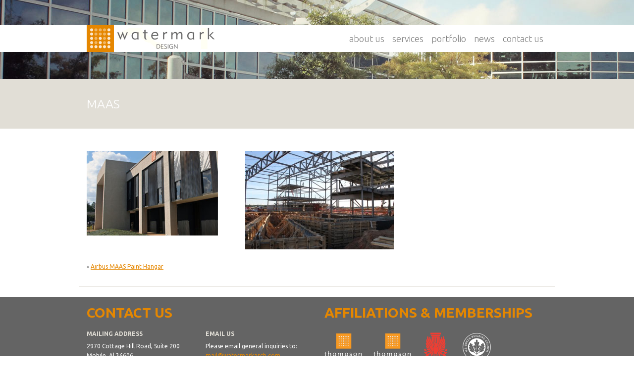

--- FILE ---
content_type: text/html; charset=UTF-8
request_url: https://www.watermarkarchitects.com/project/airbus-maas-paint-hangar/maas5-we/
body_size: 7504
content:
<!doctype html><html lang="en"><head><style>img.lazy{min-height:1px}</style><link href="https://www.watermarkarchitects.com/wp-content/plugins/w3-total-cache/pub/js/lazyload.min.js" as="script"><meta charset="utf-8"><meta name="viewport" content="width=device-width, initial-scale=1, shrink-to-fit=no"><link href="https://fonts.googleapis.com/css?family=Ubuntu:300,400,700" rel="stylesheet"><link href="https://www.watermarkarchitects.com/wp-content/cache/autoptimize/css/autoptimize_single_f41eb223963d087c8755bb8e2aa8db71.css" rel="stylesheet" type="text/css" /><link href="https://www.watermarkarchitects.com/wp-content/cache/autoptimize/css/autoptimize_single_6c55951ce1e3115711f63f99b7501f3a.css" rel="stylesheet" type="text/css" /><link rel="icon" type="image/png" href="https://www.watermarkarchitects.com/wp-content/themes/wmd2018/images/favicon.png" /><title>MAAS - Watermark Design</title><meta name='robots' content='index, follow, max-image-preview:large, max-snippet:-1, max-video-preview:-1' /><style>img:is([sizes="auto" i], [sizes^="auto," i]) { contain-intrinsic-size: 3000px 1500px }</style><link rel="canonical" href="https://www.watermarkarchitects.com/project/airbus-maas-paint-hangar/maas5-we/" /><meta property="og:locale" content="en_US" /><meta property="og:type" content="article" /><meta property="og:title" content="MAAS - Watermark Design" /><meta property="og:url" content="https://www.watermarkarchitects.com/project/airbus-maas-paint-hangar/maas5-we/" /><meta property="og:site_name" content="Watermark Design" /><meta property="article:publisher" content="https://www.facebook.com/pages/Watermark-Design-Group/150694161639947" /><meta property="article:modified_time" content="2014-11-18T16:43:07+00:00" /><meta property="og:image" content="https://www.watermarkarchitects.com/project/airbus-maas-paint-hangar/maas5-we" /><meta property="og:image:width" content="850" /><meta property="og:image:height" content="566" /><meta property="og:image:type" content="image/jpeg" /> <script type="application/ld+json" class="yoast-schema-graph">{"@context":"https://schema.org","@graph":[{"@type":"WebPage","@id":"https://www.watermarkarchitects.com/project/airbus-maas-paint-hangar/maas5-we/","url":"https://www.watermarkarchitects.com/project/airbus-maas-paint-hangar/maas5-we/","name":"MAAS - Watermark Design","isPartOf":{"@id":"https://www.watermarkarchitects.com/#website"},"primaryImageOfPage":{"@id":"https://www.watermarkarchitects.com/project/airbus-maas-paint-hangar/maas5-we/#primaryimage"},"image":{"@id":"https://www.watermarkarchitects.com/project/airbus-maas-paint-hangar/maas5-we/#primaryimage"},"thumbnailUrl":"https://www.watermarkarchitects.com/wp-content/uploads/2014/10/MAAS5-we.jpg","datePublished":"2014-10-27T19:08:55+00:00","dateModified":"2014-11-18T16:43:07+00:00","breadcrumb":{"@id":"https://www.watermarkarchitects.com/project/airbus-maas-paint-hangar/maas5-we/#breadcrumb"},"inLanguage":"en-US","potentialAction":[{"@type":"ReadAction","target":["https://www.watermarkarchitects.com/project/airbus-maas-paint-hangar/maas5-we/"]}]},{"@type":"ImageObject","inLanguage":"en-US","@id":"https://www.watermarkarchitects.com/project/airbus-maas-paint-hangar/maas5-we/#primaryimage","url":"https://www.watermarkarchitects.com/wp-content/uploads/2014/10/MAAS5-we.jpg","contentUrl":"https://www.watermarkarchitects.com/wp-content/uploads/2014/10/MAAS5-we.jpg","width":850,"height":566},{"@type":"BreadcrumbList","@id":"https://www.watermarkarchitects.com/project/airbus-maas-paint-hangar/maas5-we/#breadcrumb","itemListElement":[{"@type":"ListItem","position":1,"name":"Home","item":"https://www.watermarkarchitects.com/"},{"@type":"ListItem","position":2,"name":"Airbus MAAS Paint Hangar","item":"https://www.watermarkarchitects.com/project/airbus-maas-paint-hangar/"},{"@type":"ListItem","position":3,"name":"MAAS"}]},{"@type":"WebSite","@id":"https://www.watermarkarchitects.com/#website","url":"https://www.watermarkarchitects.com/","name":"Watermark Design","description":"AN ARCHITECTURE AND DESIGN FIRM IN THE PORT CITY OF MOBILE, ALABAMA","publisher":{"@id":"https://www.watermarkarchitects.com/#organization"},"potentialAction":[{"@type":"SearchAction","target":{"@type":"EntryPoint","urlTemplate":"https://www.watermarkarchitects.com/?s={search_term_string}"},"query-input":{"@type":"PropertyValueSpecification","valueRequired":true,"valueName":"search_term_string"}}],"inLanguage":"en-US"},{"@type":"Organization","@id":"https://www.watermarkarchitects.com/#organization","name":"Watermark Design","url":"https://www.watermarkarchitects.com/","logo":{"@type":"ImageObject","inLanguage":"en-US","@id":"https://www.watermarkarchitects.com/#/schema/logo/image/","url":"https://www.watermarkarchitects.com/wp-content/uploads/2013/08/CL-Watermark-2011.jpg","contentUrl":"https://www.watermarkarchitects.com/wp-content/uploads/2013/08/CL-Watermark-2011.jpg","width":204,"height":138,"caption":"Watermark Design"},"image":{"@id":"https://www.watermarkarchitects.com/#/schema/logo/image/"},"sameAs":["https://www.facebook.com/pages/Watermark-Design-Group/150694161639947","https://www.linkedin.com/company/5590046/"]}]}</script> <link rel='dns-prefetch' href='//www.googletagmanager.com' /><link rel="alternate" type="application/rss+xml" title="Watermark Design &raquo; MAAS Comments Feed" href="https://www.watermarkarchitects.com/project/airbus-maas-paint-hangar/maas5-we/feed/" /><link rel='stylesheet' id='wp-block-library-css' href='https://www.watermarkarchitects.com/wp-includes/css/dist/block-library/style.min.css?k=ezgisk' type='text/css' media='all' /><style id='classic-theme-styles-inline-css' type='text/css'>/*! This file is auto-generated */
.wp-block-button__link{color:#fff;background-color:#32373c;border-radius:9999px;box-shadow:none;text-decoration:none;padding:calc(.667em + 2px) calc(1.333em + 2px);font-size:1.125em}.wp-block-file__button{background:#32373c;color:#fff;text-decoration:none}</style><style id='global-styles-inline-css' type='text/css'>:root{--wp--preset--aspect-ratio--square: 1;--wp--preset--aspect-ratio--4-3: 4/3;--wp--preset--aspect-ratio--3-4: 3/4;--wp--preset--aspect-ratio--3-2: 3/2;--wp--preset--aspect-ratio--2-3: 2/3;--wp--preset--aspect-ratio--16-9: 16/9;--wp--preset--aspect-ratio--9-16: 9/16;--wp--preset--color--black: #000000;--wp--preset--color--cyan-bluish-gray: #abb8c3;--wp--preset--color--white: #ffffff;--wp--preset--color--pale-pink: #f78da7;--wp--preset--color--vivid-red: #cf2e2e;--wp--preset--color--luminous-vivid-orange: #ff6900;--wp--preset--color--luminous-vivid-amber: #fcb900;--wp--preset--color--light-green-cyan: #7bdcb5;--wp--preset--color--vivid-green-cyan: #00d084;--wp--preset--color--pale-cyan-blue: #8ed1fc;--wp--preset--color--vivid-cyan-blue: #0693e3;--wp--preset--color--vivid-purple: #9b51e0;--wp--preset--gradient--vivid-cyan-blue-to-vivid-purple: linear-gradient(135deg,rgba(6,147,227,1) 0%,rgb(155,81,224) 100%);--wp--preset--gradient--light-green-cyan-to-vivid-green-cyan: linear-gradient(135deg,rgb(122,220,180) 0%,rgb(0,208,130) 100%);--wp--preset--gradient--luminous-vivid-amber-to-luminous-vivid-orange: linear-gradient(135deg,rgba(252,185,0,1) 0%,rgba(255,105,0,1) 100%);--wp--preset--gradient--luminous-vivid-orange-to-vivid-red: linear-gradient(135deg,rgba(255,105,0,1) 0%,rgb(207,46,46) 100%);--wp--preset--gradient--very-light-gray-to-cyan-bluish-gray: linear-gradient(135deg,rgb(238,238,238) 0%,rgb(169,184,195) 100%);--wp--preset--gradient--cool-to-warm-spectrum: linear-gradient(135deg,rgb(74,234,220) 0%,rgb(151,120,209) 20%,rgb(207,42,186) 40%,rgb(238,44,130) 60%,rgb(251,105,98) 80%,rgb(254,248,76) 100%);--wp--preset--gradient--blush-light-purple: linear-gradient(135deg,rgb(255,206,236) 0%,rgb(152,150,240) 100%);--wp--preset--gradient--blush-bordeaux: linear-gradient(135deg,rgb(254,205,165) 0%,rgb(254,45,45) 50%,rgb(107,0,62) 100%);--wp--preset--gradient--luminous-dusk: linear-gradient(135deg,rgb(255,203,112) 0%,rgb(199,81,192) 50%,rgb(65,88,208) 100%);--wp--preset--gradient--pale-ocean: linear-gradient(135deg,rgb(255,245,203) 0%,rgb(182,227,212) 50%,rgb(51,167,181) 100%);--wp--preset--gradient--electric-grass: linear-gradient(135deg,rgb(202,248,128) 0%,rgb(113,206,126) 100%);--wp--preset--gradient--midnight: linear-gradient(135deg,rgb(2,3,129) 0%,rgb(40,116,252) 100%);--wp--preset--font-size--small: 13px;--wp--preset--font-size--medium: 20px;--wp--preset--font-size--large: 36px;--wp--preset--font-size--x-large: 42px;--wp--preset--spacing--20: 0.44rem;--wp--preset--spacing--30: 0.67rem;--wp--preset--spacing--40: 1rem;--wp--preset--spacing--50: 1.5rem;--wp--preset--spacing--60: 2.25rem;--wp--preset--spacing--70: 3.38rem;--wp--preset--spacing--80: 5.06rem;--wp--preset--shadow--natural: 6px 6px 9px rgba(0, 0, 0, 0.2);--wp--preset--shadow--deep: 12px 12px 50px rgba(0, 0, 0, 0.4);--wp--preset--shadow--sharp: 6px 6px 0px rgba(0, 0, 0, 0.2);--wp--preset--shadow--outlined: 6px 6px 0px -3px rgba(255, 255, 255, 1), 6px 6px rgba(0, 0, 0, 1);--wp--preset--shadow--crisp: 6px 6px 0px rgba(0, 0, 0, 1);}:where(.is-layout-flex){gap: 0.5em;}:where(.is-layout-grid){gap: 0.5em;}body .is-layout-flex{display: flex;}.is-layout-flex{flex-wrap: wrap;align-items: center;}.is-layout-flex > :is(*, div){margin: 0;}body .is-layout-grid{display: grid;}.is-layout-grid > :is(*, div){margin: 0;}:where(.wp-block-columns.is-layout-flex){gap: 2em;}:where(.wp-block-columns.is-layout-grid){gap: 2em;}:where(.wp-block-post-template.is-layout-flex){gap: 1.25em;}:where(.wp-block-post-template.is-layout-grid){gap: 1.25em;}.has-black-color{color: var(--wp--preset--color--black) !important;}.has-cyan-bluish-gray-color{color: var(--wp--preset--color--cyan-bluish-gray) !important;}.has-white-color{color: var(--wp--preset--color--white) !important;}.has-pale-pink-color{color: var(--wp--preset--color--pale-pink) !important;}.has-vivid-red-color{color: var(--wp--preset--color--vivid-red) !important;}.has-luminous-vivid-orange-color{color: var(--wp--preset--color--luminous-vivid-orange) !important;}.has-luminous-vivid-amber-color{color: var(--wp--preset--color--luminous-vivid-amber) !important;}.has-light-green-cyan-color{color: var(--wp--preset--color--light-green-cyan) !important;}.has-vivid-green-cyan-color{color: var(--wp--preset--color--vivid-green-cyan) !important;}.has-pale-cyan-blue-color{color: var(--wp--preset--color--pale-cyan-blue) !important;}.has-vivid-cyan-blue-color{color: var(--wp--preset--color--vivid-cyan-blue) !important;}.has-vivid-purple-color{color: var(--wp--preset--color--vivid-purple) !important;}.has-black-background-color{background-color: var(--wp--preset--color--black) !important;}.has-cyan-bluish-gray-background-color{background-color: var(--wp--preset--color--cyan-bluish-gray) !important;}.has-white-background-color{background-color: var(--wp--preset--color--white) !important;}.has-pale-pink-background-color{background-color: var(--wp--preset--color--pale-pink) !important;}.has-vivid-red-background-color{background-color: var(--wp--preset--color--vivid-red) !important;}.has-luminous-vivid-orange-background-color{background-color: var(--wp--preset--color--luminous-vivid-orange) !important;}.has-luminous-vivid-amber-background-color{background-color: var(--wp--preset--color--luminous-vivid-amber) !important;}.has-light-green-cyan-background-color{background-color: var(--wp--preset--color--light-green-cyan) !important;}.has-vivid-green-cyan-background-color{background-color: var(--wp--preset--color--vivid-green-cyan) !important;}.has-pale-cyan-blue-background-color{background-color: var(--wp--preset--color--pale-cyan-blue) !important;}.has-vivid-cyan-blue-background-color{background-color: var(--wp--preset--color--vivid-cyan-blue) !important;}.has-vivid-purple-background-color{background-color: var(--wp--preset--color--vivid-purple) !important;}.has-black-border-color{border-color: var(--wp--preset--color--black) !important;}.has-cyan-bluish-gray-border-color{border-color: var(--wp--preset--color--cyan-bluish-gray) !important;}.has-white-border-color{border-color: var(--wp--preset--color--white) !important;}.has-pale-pink-border-color{border-color: var(--wp--preset--color--pale-pink) !important;}.has-vivid-red-border-color{border-color: var(--wp--preset--color--vivid-red) !important;}.has-luminous-vivid-orange-border-color{border-color: var(--wp--preset--color--luminous-vivid-orange) !important;}.has-luminous-vivid-amber-border-color{border-color: var(--wp--preset--color--luminous-vivid-amber) !important;}.has-light-green-cyan-border-color{border-color: var(--wp--preset--color--light-green-cyan) !important;}.has-vivid-green-cyan-border-color{border-color: var(--wp--preset--color--vivid-green-cyan) !important;}.has-pale-cyan-blue-border-color{border-color: var(--wp--preset--color--pale-cyan-blue) !important;}.has-vivid-cyan-blue-border-color{border-color: var(--wp--preset--color--vivid-cyan-blue) !important;}.has-vivid-purple-border-color{border-color: var(--wp--preset--color--vivid-purple) !important;}.has-vivid-cyan-blue-to-vivid-purple-gradient-background{background: var(--wp--preset--gradient--vivid-cyan-blue-to-vivid-purple) !important;}.has-light-green-cyan-to-vivid-green-cyan-gradient-background{background: var(--wp--preset--gradient--light-green-cyan-to-vivid-green-cyan) !important;}.has-luminous-vivid-amber-to-luminous-vivid-orange-gradient-background{background: var(--wp--preset--gradient--luminous-vivid-amber-to-luminous-vivid-orange) !important;}.has-luminous-vivid-orange-to-vivid-red-gradient-background{background: var(--wp--preset--gradient--luminous-vivid-orange-to-vivid-red) !important;}.has-very-light-gray-to-cyan-bluish-gray-gradient-background{background: var(--wp--preset--gradient--very-light-gray-to-cyan-bluish-gray) !important;}.has-cool-to-warm-spectrum-gradient-background{background: var(--wp--preset--gradient--cool-to-warm-spectrum) !important;}.has-blush-light-purple-gradient-background{background: var(--wp--preset--gradient--blush-light-purple) !important;}.has-blush-bordeaux-gradient-background{background: var(--wp--preset--gradient--blush-bordeaux) !important;}.has-luminous-dusk-gradient-background{background: var(--wp--preset--gradient--luminous-dusk) !important;}.has-pale-ocean-gradient-background{background: var(--wp--preset--gradient--pale-ocean) !important;}.has-electric-grass-gradient-background{background: var(--wp--preset--gradient--electric-grass) !important;}.has-midnight-gradient-background{background: var(--wp--preset--gradient--midnight) !important;}.has-small-font-size{font-size: var(--wp--preset--font-size--small) !important;}.has-medium-font-size{font-size: var(--wp--preset--font-size--medium) !important;}.has-large-font-size{font-size: var(--wp--preset--font-size--large) !important;}.has-x-large-font-size{font-size: var(--wp--preset--font-size--x-large) !important;}
:where(.wp-block-post-template.is-layout-flex){gap: 1.25em;}:where(.wp-block-post-template.is-layout-grid){gap: 1.25em;}
:where(.wp-block-columns.is-layout-flex){gap: 2em;}:where(.wp-block-columns.is-layout-grid){gap: 2em;}
:root :where(.wp-block-pullquote){font-size: 1.5em;line-height: 1.6;}</style><link rel='stylesheet' id='labb-frontend-styles-css' href='https://www.watermarkarchitects.com/wp-content/cache/autoptimize/css/autoptimize_single_a58d80adfd5859b0f9447550a0b0d552.css?ver=3.9' type='text/css' media='all' /><link rel='stylesheet' id='labb-icomoon-styles-css' href='https://www.watermarkarchitects.com/wp-content/cache/autoptimize/css/autoptimize_single_ceaf22dd4bf0a7753b2f8c9dbd2502c7.css?ver=3.9' type='text/css' media='all' /><link rel='stylesheet' id='contact-form-7-css' href='https://www.watermarkarchitects.com/wp-content/cache/autoptimize/css/autoptimize_single_64ac31699f5326cb3c76122498b76f66.css?ver=6.1.3' type='text/css' media='all' /><link rel='stylesheet' id='powertip-css' href='https://www.watermarkarchitects.com/wp-content/plugins/devvn-image-hotspot/frontend/css/jquery.powertip.min.css?ver=1.2.0' type='text/css' media='all' /><link rel='stylesheet' id='maps-points-css' href='https://www.watermarkarchitects.com/wp-content/cache/autoptimize/css/autoptimize_single_9c122fe3525300ed60b6ba45cb297377.css?ver=1.2.9' type='text/css' media='all' /><link rel='stylesheet' id='slb_core-css' href='https://www.watermarkarchitects.com/wp-content/cache/autoptimize/css/autoptimize_single_a5bb779e3f9eef4a7dac11ff9eb10e19.css?ver=2.9.4' type='text/css' media='all' /><link rel='stylesheet' id='style-style-css' href='https://www.watermarkarchitects.com/wp-content/cache/autoptimize/css/autoptimize_single_5df48fc4bb6cc5cb740d3239e397965b.css?ver=1764109017' type='text/css' media='all' /><link rel='stylesheet' id='animate-css' href='https://www.watermarkarchitects.com/wp-content/cache/autoptimize/css/autoptimize_single_4096d64309404e336dec8d565b0e2a65.css?ver=3.9' type='text/css' media='all' /> <script type="text/javascript" src="https://www.watermarkarchitects.com/wp-includes/js/jquery/jquery.min.js?ver=3.7.1" id="jquery-core-js"></script> <script type="text/javascript" src="https://www.watermarkarchitects.com/wp-includes/js/jquery/jquery-migrate.min.js?ver=3.4.1" id="jquery-migrate-js"></script> <link rel="https://api.w.org/" href="https://www.watermarkarchitects.com/wp-json/" /><link rel="alternate" title="JSON" type="application/json" href="https://www.watermarkarchitects.com/wp-json/wp/v2/media/481" /><link rel="EditURI" type="application/rsd+xml" title="RSD" href="https://www.watermarkarchitects.com/xmlrpc.php?rsd" /><link rel='shortlink' href='https://www.watermarkarchitects.com/?p=481' /><link rel="alternate" title="oEmbed (JSON)" type="application/json+oembed" href="https://www.watermarkarchitects.com/wp-json/oembed/1.0/embed?url=https%3A%2F%2Fwww.watermarkarchitects.com%2Fproject%2Fairbus-maas-paint-hangar%2Fmaas5-we%2F" /><link rel="alternate" title="oEmbed (XML)" type="text/xml+oembed" href="https://www.watermarkarchitects.com/wp-json/oembed/1.0/embed?url=https%3A%2F%2Fwww.watermarkarchitects.com%2Fproject%2Fairbus-maas-paint-hangar%2Fmaas5-we%2F&#038;format=xml" /><meta name="generator" content="Site Kit by Google 1.164.0" /><script type="text/javascript">(function(url){
	if(/(?:Chrome\/26\.0\.1410\.63 Safari\/537\.31|WordfenceTestMonBot)/.test(navigator.userAgent)){ return; }
	var addEvent = function(evt, handler) {
		if (window.addEventListener) {
			document.addEventListener(evt, handler, false);
		} else if (window.attachEvent) {
			document.attachEvent('on' + evt, handler);
		}
	};
	var removeEvent = function(evt, handler) {
		if (window.removeEventListener) {
			document.removeEventListener(evt, handler, false);
		} else if (window.detachEvent) {
			document.detachEvent('on' + evt, handler);
		}
	};
	var evts = 'contextmenu dblclick drag dragend dragenter dragleave dragover dragstart drop keydown keypress keyup mousedown mousemove mouseout mouseover mouseup mousewheel scroll'.split(' ');
	var logHuman = function() {
		if (window.wfLogHumanRan) { return; }
		window.wfLogHumanRan = true;
		var wfscr = document.createElement('script');
		wfscr.type = 'text/javascript';
		wfscr.async = true;
		wfscr.src = url + '&r=' + Math.random();
		(document.getElementsByTagName('head')[0]||document.getElementsByTagName('body')[0]).appendChild(wfscr);
		for (var i = 0; i < evts.length; i++) {
			removeEvent(evts[i], logHuman);
		}
	};
	for (var i = 0; i < evts.length; i++) {
		addEvent(evts[i], logHuman);
	}
})('//www.watermarkarchitects.com/?wordfence_lh=1&hid=A995640969296D89583B7896878B1DF1');</script><style type="text/css">.recentcomments a{display:inline !important;padding:0 !important;margin:0 !important;}</style><style type="text/css" id="wp-custom-css">.single-wmd_projects.fl-builder .subheader-title.graybox,
.single-wmd_projects.fl-builder-edit .subheader-title.graybox,
.single-wmd_projects.fl-builder .Teaser-PhotoBox,
.single-wmd_projects.fl-builder-edit .Teaser-PhotoBox,
.single-wmd_projects.fl-builder .post-edit-link,
.single-wmd_projects.fl-builder-edit .post-edit-link {
  display: none !important;
}

.single-wmd_projects.fl-builder .ContentWrapper,
.single-wmd_projects.fl-builder-edit .ContentWrapper {
  margin-top: 160px !important;
}

.single-wmd_projects.fl-builder .entry-content,
.single-wmd_projects.fl-builder-edit .entry-content {
  max-width: none !important;
  width: 100% !important;
  padding: 0 !important;
  margin: 0 !important;
}

.single-wmd_projects.fl-builder .whitebox.container.page-temp,
.single-wmd_projects.fl-builder-edit .whitebox.container.page-temp {
  max-width: none !important;
  width: 100% !important;
  padding-left: 0 !important;
  padding-right: 0 !important;
}

.single-wmd_projects.fl-builder .whitebox.container.page-temp .Copy,
.single-wmd_projects.fl-builder-edit .whitebox.container.page-temp .Copy {
  width: 100% !important;
  max-width: none !important;
  float: none !important;
  padding: 0 !important;
}

.single-wmd_projects.fl-builder .whitebox.container.page-temp .row,
.single-wmd_projects.fl-builder-edit .whitebox.container.page-temp .row {
  margin-left: 0 !important;
  margin-right: 0 !important;
}

.single-wmd_projects.fl-builder .whitebox.container.page-temp .col-md-4,
.single-wmd_projects.fl-builder-edit .whitebox.container.page-temp .col-md-4 {
  display: none !important;
}

.single-wmd_projects.fl-builder .whitebox.container.page-temp .col-md-8,
.single-wmd_projects.fl-builder-edit .whitebox.container.page-temp .col-md-8 {
  flex: 0 0 100% !important;
  max-width: 100% !important;
  width: 100% !important;
  padding-left: 0 !important;
  padding-right: 0 !important;
}

.single-wmd_projects.fl-builder .fl-row.fl-row-fixed-width .fl-row-content,
.single-wmd_projects.fl-builder-edit .fl-row.fl-row-fixed-width .fl-row-content {
  width: 100% !important;
  max-width: none !important;
  margin: 0 auto !important;
}

.single-wmd_projects.fl-builder .fl-row.fl-row-full-width .fl-row-content,
.single-wmd_projects.fl-builder-edit .fl-row.fl-row-full-width .fl-row-content {
  width: auto !important;
  max-width: none !important;
  margin: 0 !important;
}

.single-wmd_projects.fl-builder .fl-row.fl-row-full-width .fl-row-content-wrap,
.single-wmd_projects.fl-builder-edit .fl-row.fl-row-full-width .fl-row-content-wrap {
  margin-left: calc(50% - 50vw) !important;
  margin-right: calc(50% - 50vw) !important;
  padding-left: 0 !important;
  padding-right: 0 !important;
}

.single-wmd_projects.fl-builder .fl-row-content-wrap,
.single-wmd_projects.fl-builder-edit .fl-row-content-wrap {
  padding-left: 0 !important;
  padding-right: 0 !important;
}

@media (min-width:1025px){
  .single-wmd_projects.fl-builder .hero-row,
  .single-wmd_projects.fl-builder-edit .hero-row {
    min-height: 70vh;
  }
}

@media (max-width:1024px){
  .single-wmd_projects.fl-builder .hero-row,
  .single-wmd_projects.fl-builder-edit .hero-row {
    min-height: 50vh;
  }
}

@media (max-width:768px){
  .single-wmd_projects.fl-builder .hero-row .fl-heading-text,
  .single-wmd_projects.fl-builder-edit .hero-row .fl-heading-text {
    font-size: calc(22px + 1.2vw) !important;
  }
}</style> <script>(function(i,s,o,g,r,a,m){i['GoogleAnalyticsObject']=r;i[r]=i[r]||function(){
	  (i[r].q=i[r].q||[]).push(arguments)},i[r].l=1*new Date();a=s.createElement(o),
	  m=s.getElementsByTagName(o)[0];a.async=1;a.src=g;m.parentNode.insertBefore(a,m)
	  })(window,document,'script','//www.google-analytics.com/analytics.js','ga');
	
	  ga('create', 'UA-48342285-5', 'auto');
	  ga('send', 'pageview');</script> </head><body  class="attachment wp-singular attachment-template-default single single-attachment postid-481 attachmentid-481 attachment-jpeg wp-theme-wmd2018 fl-builder-lite-2-9-4 fl-no-js"><div id="Wrapper"><header><div class="container"><nav class="navbar navbar-expand-lg navbar-light"> <a class="navbar-brand" href="https://www.watermarkarchitects.com" title="Watermark Design Homepage"><h1 class="logo"><img src="data:image/svg+xml,%3Csvg%20xmlns='http://www.w3.org/2000/svg'%20viewBox='0%200%201%201'%3E%3C/svg%3E" data-src="https://www.watermarkarchitects.com/wp-content/themes/wmd2018/images/watermark-logo.gif" alt="Watermark Architecture and Design" class="header-logo lazy"/></h1> </a> <button class="navbar-toggler" type="button" data-toggle="collapse" data-target="#navbarSupportedContent" aria-controls="navbarSupportedContent" aria-expanded="false" aria-label="Toggle navigation"> <span class="navbar-toggler-icon"></span> </button><div class="collapse navbar-collapse" id="navbarSupportedContent"><ul class="navbar-nav ml-auto"><li class="nav-item dropdown"> <a class="nav-link" href="#" id="navbarDropdown" role="button" data-toggle="dropdown" aria-haspopup="true" aria-expanded="false"> About Us </a><div class="dropdown-menu" aria-labelledby="navbarDropdown"> <a class="dropdown-item"href="https://www.watermarkarchitects.com/about/">About Watermark</a> <a class="dropdown-item"href="https://www.watermarkarchitects.com/about/company-culture/">Company Culture</a> <a class="dropdown-item"href="https://www.watermarkarchitects.com/about/careers/">Careers</a></div></li><li class="nav-item dropdown"> <a class="nav-link dropdown-toggle" href="#" id="navbarDropdown" role="button" data-toggle="dropdown" aria-haspopup="true" aria-expanded="false"> Services </a><div class="dropdown-menu" aria-labelledby="navbarDropdown"> <a class="dropdown-item"href="https://www.watermarkarchitects.com/services/architecture/">Architecture</a> <a class="dropdown-item"href="https://www.watermarkarchitects.com/services/planning/">Planning</a> <a class="dropdown-item"href="https://www.watermarkarchitects.com/landscape-architecture/">Landscape Architecture</a> <a class="dropdown-item"href="https://www.watermarkarchitects.com/services/interiors/">Interior Design</a> <a class="dropdown-item"href="https://www.watermarkarchitects.com/services/sustainability/">Sustainability</a></div></li><li class="nav-item dropdown"> <a class="nav-link dropdown-toggle" href="#" id="navbarDropdown" role="button" data-toggle="dropdown" aria-haspopup="true" aria-expanded="false"> Portfolio </a><div class="dropdown-menu" aria-labelledby="navbarDropdown"> <a class="dropdown-item" href="https://www.watermarkarchitects.com/project-type/commercial-projects/">commercial</a> <a class="dropdown-item" href="https://www.watermarkarchitects.com/project-type/civic-cultural/">civic </a> <a class="dropdown-item" href="https://www.watermarkarchitects.com/project-type/governmental-projects/">governmental</a> <a class="dropdown-item" href="https://www.watermarkarchitects.com/project-type/industrial-projects/">industrial</a> <a class="dropdown-item" href="https://www.watermarkarchitects.com/project-type/educational-projects/">educational</a> <a class="dropdown-item" href="https://www.watermarkarchitects.com/project-type/recreational/">recreational</a> <a class="dropdown-item" href="https://www.watermarkarchitects.com/projects/">All</a></div></li><li class="nav-item"> <a class="nav-link" href="https://www.watermarkarchitects.com/news/">News</a></li><li class="nav-item"> <a class="nav-link" href="https://www.watermarkarchitects.com/contact/">Contact Us</a></li></ul></div></nav></div></div><div class="ContentWrapper"><div class="subheader-title graybox"><div class="container"><h2 class="PageTitle-White"> MAAS</h2></div></div><div class="whitebox container page-temp"><div class="row"><div class="col-md-4 col-12"><div class="Teaser-PhotoBox"><p><img class="lazy" src="data:image/svg+xml,%3Csvg%20xmlns='http://www.w3.org/2000/svg'%20viewBox='0%200%20310%20200'%3E%3C/svg%3E" data-src="https://www.watermarkarchitects.com/wp-content/themes/wmd2018/images/WatermarkBuilding.jpg" width="310" height="200" /></p><p></p></div></div><div class="col-md-8 col-12"><div class="Copy"><p class="attachment"><a href="https://www.watermarkarchitects.com/wp-content/uploads/2014/10/MAAS5-we.jpg" data-slb-active="1" data-slb-asset="235276115" data-slb-internal="0" data-slb-group="481"><img fetchpriority="high" decoding="async" width="300" height="199" src="[data-uri]" data-lazy-type="image" data-lazy-src="https://www.watermarkarchitects.com/wp-content/uploads/2014/10/MAAS5-we-300x199.jpg" class="lazy lazy-hidden attachment-medium size-medium" alt="" data-lazy-srcset="https://www.watermarkarchitects.com/wp-content/uploads/2014/10/MAAS5-we-300x199.jpg 300w, https://www.watermarkarchitects.com/wp-content/uploads/2014/10/MAAS5-we-310x206.jpg 310w, https://www.watermarkarchitects.com/wp-content/uploads/2014/10/MAAS5-we.jpg 850w" data-lazy-sizes="(max-width: 300px) 100vw, 300px" /><noscript><img fetchpriority="high" decoding="async" width="300" height="199" src="data:image/svg+xml,%3Csvg%20xmlns='http://www.w3.org/2000/svg'%20viewBox='0%200%20300%20199'%3E%3C/svg%3E" data-src="https://www.watermarkarchitects.com/wp-content/uploads/2014/10/MAAS5-we-300x199.jpg" class="attachment-medium size-medium lazy" alt="" data-srcset="https://www.watermarkarchitects.com/wp-content/uploads/2014/10/MAAS5-we-300x199.jpg 300w, https://www.watermarkarchitects.com/wp-content/uploads/2014/10/MAAS5-we-310x206.jpg 310w, https://www.watermarkarchitects.com/wp-content/uploads/2014/10/MAAS5-we.jpg 850w" data-sizes="(max-width: 300px) 100vw, 300px" /></noscript></a></p></div></div></div> <span class="previous">&laquo; <a href="https://www.watermarkarchitects.com/project/airbus-maas-paint-hangar/" rel="prev">Airbus MAAS Paint Hangar</a></span> <span class="next"></span></div><footer><div class="darkgraybox"><div class="container"><div class="row"><div class="col-md-6 col-12 footer-contact"><h3>Contact Us</h3><div class="row"><div class="col-6"><h6>Mailing Address</h6><ul class="list-inline"><li>2970 Cottage Hill Road, Suite 200 <br />Mobile, Al 36606</li><li>Phone: 251-344-5515</li><li>Fax: 251-666-6422</li><li><a href="https://www.watermarkarchitects.com/contact/">Click To View Map</a></span></li></ul></div><div class="col-6"><h6>Email Us</h6><ul class="list-unstyled"><li>Please email general inquiries to:</li><li><a href="mailto:mail@watermarkarch.com">mail@watermarkarch.com</a></li></ul></div></div></div><div class="col-md-6 col-12 affiliations"><h3>Affiliations &amp; Memberships</h3><ul class="list-inline affil-memb"><li class="list-inline-item"><a target="_blank" href="http://thompsonengineering.com/"> <img src="data:image/svg+xml,%3Csvg%20xmlns='http://www.w3.org/2000/svg'%20viewBox='0%200%201%201'%3E%3C/svg%3E" data-src="https://www.watermarkarchitects.com/wp-content/themes/wmd2018/images/Thompson-Engineering.png" class="logo1 lazy" border="0" alt="Thompson Engineering Services" /> </a></li><li class="list-inline-item"><a target="_blank" href="http://www.thompsoncs.net/"> <img src="data:image/svg+xml,%3Csvg%20xmlns='http://www.w3.org/2000/svg'%20viewBox='0%200%201%201'%3E%3C/svg%3E" data-src="https://www.watermarkarchitects.com/wp-content/themes/wmd2018/images/Thompson-Consulting.png" class="logo1 lazy"  border="0" alt="Thompson Consulting Services" /> </a></li><li class="list-inline-item"><a target="_blank" href="http://www.aia.org/"> <img src="data:image/svg+xml,%3Csvg%20xmlns='http://www.w3.org/2000/svg'%20viewBox='0%200%2054%2067'%3E%3C/svg%3E" data-src="https://www.watermarkarchitects.com/wp-content/themes/wmd2018/images/AIA.png" width="54" height="67" class="logo2 lazy" border="0" alt="AIA logo" /> </a></li><li class="list-inline-item"><a target="_blank" href="http://www.usgbc.org/" class="orange"> <img src="data:image/svg+xml,%3Csvg%20xmlns='http://www.w3.org/2000/svg'%20viewBox='0%200%201%201'%3E%3C/svg%3E" data-src="https://www.watermarkarchitects.com/wp-content/themes/wmd2018/images/usgbc-logo.png" alt="usgbc-logo" class="logo3 lazy" border="0" /> </a></li></ul></div></div><div class="hbird"><a href="http://www.hummingbirdideas.com">Website by Hummingbird Ideas</a></div></div></div></footer></div><div id="Home-BackImage-Slider"></div></div>  <script src="//cdnjs.cloudflare.com/ajax/libs/superfish/1.7.3/superfish.min.js"></script> <script src="//cdnjs.cloudflare.com/ajax/libs/jquery.cycle2/20130409/jquery.cycle2.min.js"></script> <script type="speculationrules">{"prefetch":[{"source":"document","where":{"and":[{"href_matches":"\/*"},{"not":{"href_matches":["\/wp-*.php","\/wp-admin\/*","\/wp-content\/uploads\/*","\/wp-content\/*","\/wp-content\/plugins\/*","\/wp-content\/themes\/wmd2018\/*","\/*\\?(.+)"]}},{"not":{"selector_matches":"a[rel~=\"nofollow\"]"}},{"not":{"selector_matches":".no-prefetch, .no-prefetch a"}}]},"eagerness":"conservative"}]}</script> <script type="text/javascript" src="https://www.watermarkarchitects.com/wp-includes/js/dist/hooks.min.js?ver=4d63a3d491d11ffd8ac6" id="wp-hooks-js"></script> <script type="text/javascript" src="https://www.watermarkarchitects.com/wp-includes/js/dist/i18n.min.js?ver=5e580eb46a90c2b997e6" id="wp-i18n-js"></script> <script defer src="https://www.watermarkarchitects.com/wp-content/cache/autoptimize/js/autoptimize_e49602c7a7fca7996d11e9e071874f61.js"></script><script>window.w3tc_lazyload=1,window.lazyLoadOptions={elements_selector:".lazy",callback_loaded:function(t){var e;try{e=new CustomEvent("w3tc_lazyload_loaded",{detail:{e:t}})}catch(a){(e=document.createEvent("CustomEvent")).initCustomEvent("w3tc_lazyload_loaded",!1,!1,{e:t})}window.dispatchEvent(e)}}</script><script async src="https://www.watermarkarchitects.com/wp-content/plugins/w3-total-cache/pub/js/lazyload.min.js"></script></body></html>
<!--
Performance optimized by W3 Total Cache. Learn more: https://www.boldgrid.com/w3-total-cache/

Object Caching 105/138 objects using Redis
Page Caching using Disk: Enhanced 
Lazy Loading
Database Caching 8/34 queries in 0.041 seconds using Redis (Request-wide modification query)

Served from: www.watermarkarchitects.com @ 2025-11-25 16:16:57 by W3 Total Cache
-->

--- FILE ---
content_type: text/css
request_url: https://www.watermarkarchitects.com/wp-content/cache/autoptimize/css/autoptimize_single_a58d80adfd5859b0f9447550a0b0d552.css?ver=3.9
body_size: 2568
content:
.panel-grid .widget{overflow:initial}.labb-container,.labb-grid-container{-webkit-box-sizing:border-box;box-sizing:border-box}.labb-container *,.labb-container *:after,.labb-container *:before,.labb-grid-container *,.labb-grid-container *:after,.labb-grid-container *:before{-webkit-box-sizing:inherit;box-sizing:inherit}.labb-container ol,.labb-container ul,.labb-container ol>li,.labb-container ul>li,.labb-container ol:hover,.labb-container ul:hover,.labb-container ul>li:hover,.labb-container ol>li:hover,.labb-container ol>li>a,.labb-container ul>li>a,.labb-container ol>li>a:hover,.labb-container ul>li>a:hover,.labb-container img,.labb-grid-container ol,.labb-grid-container ul,.labb-grid-container ol>li,.labb-grid-container ul>li,.labb-grid-container ol:hover,.labb-grid-container ul:hover,.labb-grid-container ul>li:hover,.labb-grid-container ol>li:hover,.labb-grid-container ol>li>a,.labb-grid-container ul>li>a,.labb-grid-container ol>li>a:hover,.labb-grid-container ul>li>a:hover,.labb-grid-container img{padding:0;margin:0;border:none;-webkit-box-shadow:none;box-shadow:none;list-style:none;background:0 0}.labb-container ol:before,.labb-container ol:after,.labb-container ul:before,.labb-container ul:after,.labb-container ol>li:before,.labb-container ol>li:after,.labb-container ul>li:before,.labb-container ul>li:after,.labb-container ol:hover:before,.labb-container ol:hover:after,.labb-container ul:hover:before,.labb-container ul:hover:after,.labb-container ul>li:hover:before,.labb-container ul>li:hover:after,.labb-container ol>li:hover:before,.labb-container ol>li:hover:after,.labb-container ol>li>a:before,.labb-container ol>li>a:after,.labb-container ul>li>a:before,.labb-container ul>li>a:after,.labb-container ol>li>a:hover:before,.labb-container ol>li>a:hover:after,.labb-container ul>li>a:hover:before,.labb-container ul>li>a:hover:after,.labb-container img:before,.labb-container img:after,.labb-grid-container ol:before,.labb-grid-container ol:after,.labb-grid-container ul:before,.labb-grid-container ul:after,.labb-grid-container ol>li:before,.labb-grid-container ol>li:after,.labb-grid-container ul>li:before,.labb-grid-container ul>li:after,.labb-grid-container ol:hover:before,.labb-grid-container ol:hover:after,.labb-grid-container ul:hover:before,.labb-grid-container ul:hover:after,.labb-grid-container ul>li:hover:before,.labb-grid-container ul>li:hover:after,.labb-grid-container ol>li:hover:before,.labb-grid-container ol>li:hover:after,.labb-grid-container ol>li>a:before,.labb-grid-container ol>li>a:after,.labb-grid-container ul>li>a:before,.labb-grid-container ul>li>a:after,.labb-grid-container ol>li>a:hover:before,.labb-grid-container ol>li>a:hover:after,.labb-grid-container ul>li>a:hover:before,.labb-grid-container ul>li>a:hover:after,.labb-grid-container img:before,.labb-grid-container img:after{display:none}.labb-container a,.labb-grid-container a{text-decoration:initial}.labb-container img,.labb-grid-container img{max-width:100%;width:auto;height:auto}.labb-container{margin-left:auto;margin-right:auto}.labb-container:after{clear:both;content:"";display:block}.panel-grid .widget{border:0}.labb-center{text-align:center}.labb-grid-container{margin-left:-20px;margin-right:-20px;width:calc(100% + 40px)}.labb-grid-container:after{clear:both;content:"";display:block}.labb-grid-container .labb-grid-item{min-height:1px}@media (max-width:479px){.labb-grid-container.labb-grid-mobile-2 .labb-grid-item:nth-child(2n+1){clear:left}.labb-grid-container.labb-grid-mobile-3 .labb-grid-item:nth-child(3n+1){clear:left}.labb-grid-container.labb-grid-mobile-4 .labb-grid-item:nth-child(4n+1){clear:left}.labb-grid-container.labb-grid-mobile-5 .labb-grid-item:nth-child(5n+1){clear:left}.labb-grid-container.labb-grid-mobile-6 .labb-grid-item:nth-child(6n+1){clear:left}}@media (min-width:480px) and (max-width:800px){.labb-grid-container.labb-grid-tablet-2 .labb-grid-item:nth-child(2n+1){clear:left}.labb-grid-container.labb-grid-tablet-3 .labb-grid-item:nth-child(3n+1){clear:left}.labb-grid-container.labb-grid-tablet-4 .labb-grid-item:nth-child(4n+1){clear:left}.labb-grid-container.labb-grid-tablet-5 .labb-grid-item:nth-child(5n+1){clear:left}.labb-grid-container.labb-grid-tablet-6 .labb-grid-item:nth-child(6n+1){clear:left}}@media only screen and (min-width:801px){.labb-grid-container.labb-grid-desktop-2 .labb-grid-item:nth-child(2n+1){clear:left}.labb-grid-container.labb-grid-desktop-3 .labb-grid-item:nth-child(3n+1){clear:left}.labb-grid-container.labb-grid-desktop-4 .labb-grid-item:nth-child(4n+1){clear:left}.labb-grid-container.labb-grid-desktop-5 .labb-grid-item:nth-child(5n+1){clear:left}.labb-grid-container.labb-grid-desktop-6 .labb-grid-item:nth-child(6n+1){clear:left}}.labb-grid-container.labb-grid-mobile-1 .labb-grid-item{width:calc(100% - 40px);float:left;margin-left:20px}.labb-grid-container.labb-grid-mobile-2 .labb-grid-item{width:calc(50% - 30px);float:left;margin-left:20px}.labb-grid-container.labb-grid-mobile-3 .labb-grid-item{width:calc(33.33333% - 26.66667px);float:left;margin-left:20px}.labb-grid-container.labb-grid-mobile-4 .labb-grid-item{width:calc(25% - 25px);float:left;margin-left:20px}.labb-grid-container.labb-grid-mobile-5 .labb-grid-item{width:calc(20% - 24px);float:left;margin-left:20px}.labb-grid-container.labb-grid-mobile-6 .labb-grid-item{width:calc(16.66667% - 23.33333px);float:left;margin-left:20px}@media only screen and (min-width:480px){.labb-grid-container.labb-grid-tablet-1 .labb-grid-item{width:calc(100% - 40px);float:left;margin-left:20px}.labb-grid-container.labb-grid-tablet-2 .labb-grid-item{width:calc(50% - 30px);float:left;margin-left:20px}.labb-grid-container.labb-grid-tablet-3 .labb-grid-item{width:calc(33.33333% - 26.66667px);float:left;margin-left:20px}.labb-grid-container.labb-grid-tablet-4 .labb-grid-item{width:calc(25% - 25px);float:left;margin-left:20px}.labb-grid-container.labb-grid-tablet-5 .labb-grid-item{width:calc(20% - 24px);float:left;margin-left:20px}.labb-grid-container.labb-grid-tablet-6 .labb-grid-item{width:calc(16.66667% - 23.33333px);float:left;margin-left:20px}}@media only screen and (min-width:801px){.labb-grid-container.labb-grid-desktop-1 .labb-grid-item{width:calc(100% - 40px);float:left;margin-left:20px}.labb-grid-container.labb-grid-desktop-2 .labb-grid-item{width:calc(50% - 30px);float:left;margin-left:20px}.labb-grid-container.labb-grid-desktop-3 .labb-grid-item{width:calc(33.33333% - 26.66667px);float:left;margin-left:20px}.labb-grid-container.labb-grid-desktop-4 .labb-grid-item{width:calc(25% - 25px);float:left;margin-left:20px}.labb-grid-container.labb-grid-desktop-5 .labb-grid-item{width:calc(20% - 24px);float:left;margin-left:20px}.labb-grid-container.labb-grid-desktop-6 .labb-grid-item{width:calc(16.66667% - 23.33333px);float:left;margin-left:20px}}.labb-gapless-grid .labb-grid-container{margin-left:0;margin-right:0;width:auto}.labb-gapless-grid .labb-grid-container.labb-grid-mobile-1 .labb-grid-item{width:calc(100%);float:left;margin-left:0}.labb-gapless-grid .labb-grid-container.labb-grid-mobile-2 .labb-grid-item{width:calc(50%);float:left;margin-left:0}.labb-gapless-grid .labb-grid-container.labb-grid-mobile-3 .labb-grid-item{width:calc(33.33333%);float:left;margin-left:0}.labb-gapless-grid .labb-grid-container.labb-grid-mobile-4 .labb-grid-item{width:calc(25%);float:left;margin-left:0}.labb-gapless-grid .labb-grid-container.labb-grid-mobile-5 .labb-grid-item{width:calc(20%);float:left;margin-left:0}.labb-gapless-grid .labb-grid-container.labb-grid-mobile-6 .labb-grid-item{width:calc(16.66667%);float:left;margin-left:0}@media only screen and (min-width:480px){.labb-gapless-grid .labb-grid-container.labb-grid-tablet-1 .labb-grid-item{width:calc(100%);float:left;margin-left:0}.labb-gapless-grid .labb-grid-container.labb-grid-tablet-2 .labb-grid-item{width:calc(50%);float:left;margin-left:0}.labb-gapless-grid .labb-grid-container.labb-grid-tablet-3 .labb-grid-item{width:calc(33.33333%);float:left;margin-left:0}.labb-gapless-grid .labb-grid-container.labb-grid-tablet-4 .labb-grid-item{width:calc(25%);float:left;margin-left:0}.labb-gapless-grid .labb-grid-container.labb-grid-tablet-5 .labb-grid-item{width:calc(20%);float:left;margin-left:0}.labb-gapless-grid .labb-grid-container.labb-grid-tablet-6 .labb-grid-item{width:calc(16.66667%);float:left;margin-left:0}}@media only screen and (min-width:801px){.labb-gapless-grid .labb-grid-container.labb-grid-desktop-1 .labb-grid-item{width:calc(100%);float:left;margin-left:0}.labb-gapless-grid .labb-grid-container.labb-grid-desktop-2 .labb-grid-item{width:calc(50%);float:left;margin-left:0}.labb-gapless-grid .labb-grid-container.labb-grid-desktop-3 .labb-grid-item{width:calc(33.33333%);float:left;margin-left:0}.labb-gapless-grid .labb-grid-container.labb-grid-desktop-4 .labb-grid-item{width:calc(25%);float:left;margin-left:0}.labb-gapless-grid .labb-grid-container.labb-grid-desktop-5 .labb-grid-item{width:calc(20%);float:left;margin-left:0}.labb-gapless-grid .labb-grid-container.labb-grid-desktop-6 .labb-grid-item{width:calc(16.66667%);float:left;margin-left:0}}.labb-gapless-grid .labb-masonry .labb-grid-item{clear:none !important}.labb-gapless-grid .labb-masonry .labb-grid-sizer{width:calc(8.33333%);float:left;margin-left:0}.labb-gapless-grid .labb-masonry.labb-grid-mobile-1 .labb-grid-item.labb-wide{width:calc(100%);float:left;margin-left:0}.labb-gapless-grid .labb-masonry.labb-grid-mobile-2 .labb-grid-item.labb-wide{width:calc(50%);float:left;margin-left:0}.labb-gapless-grid .labb-masonry.labb-grid-mobile-3 .labb-grid-item.labb-wide{width:calc(66.66667%);float:left;margin-left:0}.labb-gapless-grid .labb-masonry.labb-grid-mobile-4 .labb-grid-item.labb-wide{width:calc(50%);float:left;margin-left:0}.labb-gapless-grid .labb-masonry.labb-grid-mobile-5 .labb-grid-item.labb-wide{width:calc(40%);float:left;margin-left:0}.labb-gapless-grid .labb-masonry.labb-grid-mobile-6 .labb-grid-item.labb-wide{width:calc(33.33333%);float:left;margin-left:0}@media only screen and (min-width:480px){.labb-gapless-grid .labb-masonry.labb-grid-tablet-1 .labb-grid-item.labb-wide{width:calc(100%);float:left;margin-left:0}.labb-gapless-grid .labb-masonry.labb-grid-tablet-2 .labb-grid-item.labb-wide{width:calc(50%);float:left;margin-left:0}.labb-gapless-grid .labb-masonry.labb-grid-tablet-3 .labb-grid-item.labb-wide{width:calc(66.66667%);float:left;margin-left:0}.labb-gapless-grid .labb-masonry.labb-grid-tablet-4 .labb-grid-item.labb-wide{width:calc(50%);float:left;margin-left:0}.labb-gapless-grid .labb-masonry.labb-grid-tablet-5 .labb-grid-item.labb-wide{width:calc(40%);float:left;margin-left:0}.labb-gapless-grid .labb-masonry.labb-grid-tablet-6 .labb-grid-item.labb-wide{width:calc(33.33333%);float:left;margin-left:0}}@media only screen and (min-width:801px){.labb-gapless-grid .labb-masonry.labb-grid-desktop-1 .labb-grid-item.labb-wide{width:calc(100%);float:left;margin-left:0}.labb-gapless-grid .labb-masonry.labb-grid-desktop-2 .labb-grid-item.labb-wide{width:calc(50%);float:left;margin-left:0}.labb-gapless-grid .labb-masonry.labb-grid-desktop-3 .labb-grid-item.labb-wide{width:calc(66.66667%);float:left;margin-left:0}.labb-gapless-grid .labb-masonry.labb-grid-desktop-4 .labb-grid-item.labb-wide{width:calc(50%);float:left;margin-left:0}.labb-gapless-grid .labb-masonry.labb-grid-desktop-5 .labb-grid-item.labb-wide{width:calc(40%);float:left;margin-left:0}.labb-gapless-grid .labb-masonry.labb-grid-desktop-6 .labb-grid-item.labb-wide{width:calc(33.33333%);float:left;margin-left:0}}.labb-container .labb-thumbnailslider.labb-flexslider{margin-top:15px}.labb-container .labb-thumbnailslider.labb-flexslider .labb-slide{margin:0 5px 0 0}.labb-container .labb-thumbnailslider.labb-flexslider .labb-slide img{display:block;opacity:.5;cursor:pointer}.labb-container .labb-thumbnailslider.labb-flexslider .labb-slide img:hover{opacity:1}.labb-container .labb-thumbnailslider.labb-flexslider .labb-slide.labb-flex-active-slide img{opacity:1;cursor:default}.labb-container .labb-flex-direction-nav{padding:0 !important;margin:0 !important}.labb-container .labb-flex-direction-nav li{position:initial}.labb-container .labb-flex-direction-nav a,.labb-container .labb-flex-direction-nav a:hover{opacity:1;text-shadow:none;background:0 0;color:#888;font-family:'labb-icomoon' !important;speak:none;font-style:normal;font-weight:400;font-variant:normal;text-transform:none;line-height:1;-webkit-font-smoothing:antialiased;-moz-osx-font-smoothing:grayscale;font-size:24px;width:28px;height:28px;margin:-14px 0 0;bottom:initial;left:initial;right:initial;top:50%;text-indent:0;text-align:center;color:#aaa;-webkit-transition:all .3s ease-in-out 0s;transition:all .3s ease-in-out 0s;outline:none}.labb-container .labb-flex-direction-nav a:before,.labb-container .labb-flex-direction-nav a:hover:before{margin:2px;vertical-align:middle;display:inline;font-family:inherit !important;opacity:1}.labb-dark-bg .labb-container .labb-flex-direction-nav a,.labb-dark-bg .labb-container .labb-flex-direction-nav a:hover{color:#888}.labb-dark-bg .labb-container .labb-flex-direction-nav a:hover,.labb-dark-bg .labb-container .labb-flex-direction-nav a:hover:hover{color:#aaa}@media only screen and (max-width:960px){.labb-container .labb-flex-direction-nav a,.labb-container .labb-flex-direction-nav a:hover{display:none}}.labb-container .labb-flex-direction-nav a.labb-flex-prev{left:-30px}.labb-container .labb-flex-direction-nav a.labb-flex-prev:before{content:"\e900"}.labb-container .labb-flex-direction-nav a.labb-flex-next{right:-30px}.labb-container .labb-flex-direction-nav a.labb-flex-next:before{content:"\e901"}.labb-container .labb-flex-control-nav{width:100%;position:absolute;bottom:-40px;text-align:center;padding:0 !important;margin:0 !important}.labb-container .labb-flex-control-nav li,.labb-container .labb-flex-control-nav li:hover{margin:0 8px 0 0;padding:0;border:none;-webkit-box-shadow:none;box-shadow:none}.labb-container .labb-flex-control-nav li a,.labb-container .labb-flex-control-nav li a:hover{background:#aaa;border:1px solid #aaa;border-radius:50%;width:12px;height:12px;-webkit-box-shadow:none;box-shadow:none;-webkit-transition:all .2s ease-in 0s;transition:all .2s ease-in 0s;display:inline-block;vertical-align:middle;outline:none}.labb-dark-bg .labb-container .labb-flex-control-nav li a,.labb-dark-bg .labb-container .labb-flex-control-nav li a:hover{background:#ccc;border-color:#ccc}.labb-container .labb-flex-control-nav li a.labb-flex-active,.labb-container .labb-flex-control-nav li a:hover.labb-flex-active,.labb-container .labb-flex-control-nav li a:hover{background:0 0}.labb-container .labb-flex-control-nav li a.labb-flex-active,.labb-container .labb-flex-control-nav li a:hover.labb-flex-active{width:14px;height:14px}.labb-container .labb-flex-control-thumbs{bottom:-120px}@media only screen and (max-width:600px){.labb-container .labb-flex-control-thumbs{bottom:-80px}}.labb-container .labb-flex-control-thumbs li{width:auto;float:none}.labb-container .labb-flex-control-thumbs li img{max-width:100%;width:150px}@media only screen and (max-width:600px){.labb-container .labb-flex-control-thumbs li img{width:100px}}.slick-loading .slick-list{background:#fff url(//www.watermarkarchitects.com/wp-content/plugins/addons-for-beaver-builder/assets/css/./ajax-loader.gif) center center no-repeat}@media only screen and (max-width:1024px){.slick-slider{padding:0 10px}}.labb-container .slick-prev,.labb-container .slick-next{position:absolute;bottom:initial;left:initial;right:initial;top:50%;width:28px;height:28px;margin:-14px 0 0}.rtl .labb-container .slick-prev,.rtl .labb-container .slick-next{-webkit-transform:scaleX(-1);transform:scaleX(-1);direction:ltr}.labb-container .slick-prev,.labb-container .slick-prev:before,.labb-container .slick-prev:after,.labb-container .slick-next,.labb-container .slick-next:before,.labb-container .slick-next:after{text-shadow:none;background:0 0;border:none;padding:0;opacity:1;font-family:'labb-icomoon' !important;speak:none;font-style:normal;font-weight:400;font-variant:normal;text-transform:none;line-height:1;-webkit-font-smoothing:antialiased;-moz-osx-font-smoothing:grayscale;font-size:24px;color:#aaa;overflow:hidden;-webkit-box-shadow:none;box-shadow:none;outline:none;text-indent:0;text-align:center;-webkit-transition:all .3s ease-in-out 0s;transition:all .3s ease-in-out 0s}.labb-container .slick-prev:before,.labb-container .slick-next:before{margin:2px;vertical-align:middle}.labb-container .slick-prev:hover:before,.labb-container .slick-prev:hover:after,.labb-container .slick-next:hover:before,.labb-container .slick-next:hover:after{color:#888}.labb-dark-bg .labb-container .slick-prev:before,.labb-dark-bg .labb-container .slick-prev:after,.labb-dark-bg .labb-container .slick-next:before,.labb-dark-bg .labb-container .slick-next:after{color:#888}.labb-dark-bg .labb-container .slick-prev:hover:before,.labb-dark-bg .labb-container .slick-prev:hover:after,.labb-dark-bg .labb-container .slick-next:hover:before,.labb-dark-bg .labb-container .slick-next:hover:after{color:#aaa;background:0 0}.labb-container .slick-prev{left:-40px}.labb-container .slick-prev:before{content:"\e900"}.labb-container .slick-next{right:-40px}.labb-container .slick-next:before{content:"\e901"}.labb-container ul.slick-dots{width:100%;position:absolute;bottom:-30px;text-align:center;padding:0;margin:0}.labb-container ul.slick-dots li{margin:0 8px 0 0;padding:0;display:inline-block;font-size:0}.labb-container ul.slick-dots li button{padding:0;background:#aaa;border:1px solid #aaa;border-radius:50%;width:12px;height:12px;-webkit-box-shadow:none;box-shadow:none;-webkit-transition:background .3s ease-in-out 0s;transition:background .3s ease-in-out 0s;font-size:0;outline:none}.labb-container ul.slick-dots li button:before{display:none}.labb-dark-bg .labb-container ul.slick-dots li button{background:#888;border-color:#888}.labb-container ul.slick-dots li button:hover,.labb-container ul.slick-dots li.slick-active button{background:0 0;border-color:#aaa}.labb-container ul.slick-dots li.slick-active button{width:14px;height:14px}.labb-widget-heading{font-size:18px;line-height:26px;letter-spacing:1px;font-weight:700;color:#333;text-transform:uppercase;clear:none;margin-top:0;margin-bottom:10px;font-size:40px;line-height:52px;text-align:center}@media only screen and (max-width:767px){.labb-widget-heading{font-size:32px;line-height:44px}}input.labb-button,button.labb-button,a.labb-button,.labb-button:active,.labb-button:visited{display:inline-block;text-align:center;line-height:1;cursor:pointer;-webkit-appearance:none;vertical-align:middle;border:1px solid transparent;border-radius:3px;padding:16px 40px;margin:0;font-size:12px;font-weight:400;text-transform:uppercase;letter-spacing:2px;background-color:#f94213;color:#fefefe;outline:none;-webkit-transition:all .4s ease-in-out 0s;transition:all .4s ease-in-out 0s}input.labb-button.labb-rounded,button.labb-button.labb-rounded,a.labb-button.labb-rounded,.labb-button:active.labb-rounded,.labb-button:visited.labb-rounded{border-radius:999px}input.labb-button.labb-large,button.labb-button.labb-large,a.labb-button.labb-large,.labb-button:active.labb-large,.labb-button:visited.labb-large{padding:20px 60px}input.labb-button.labb-small,button.labb-button.labb-small,a.labb-button.labb-small,.labb-button:active.labb-small,.labb-button:visited.labb-small{padding:12px 25px;font-size:11px}input.labb-button:hover,button.labb-button:hover,a.labb-button:hover,.labb-button:active:hover,.labb-button:visited:hover{background-color:#f9633e;color:#fefefe}.labb-button.labb-black{background-color:#363636}.labb-button.labb-black:hover{background-color:#434343}.labb-button.labb-blue{background-color:#46a5d5}.labb-button.labb-blue:hover{background-color:#5bafda}.labb-button.labb-cyan{background-color:#57c0dc}.labb-button.labb-cyan:hover{background-color:#6cc8e0}.labb-button.labb-green{background-color:#00a57d}.labb-button.labb-green:hover{background-color:#00bf90}.labb-button.labb-orange{background-color:#e87151}.labb-button.labb-orange:hover{background-color:#eb8368}.labb-button.labb-pink{background-color:#dd5679}.labb-button.labb-pink:hover{background-color:#e16b8a}.labb-button.labb-red{background-color:#da4f49}.labb-button.labb-red:hover{background-color:#de635e}.labb-button.labb-teal{background-color:#28c2ba}.labb-button.labb-teal:hover{background-color:#2fd4cc}.labb-button.labb-trans{color:#333;background-color:transparent;background-color:rgba(0,0,0,0);border:2px solid #a5a5a5}.labb-button.labb-trans:hover{background-color:#fff;color:#333 !important;border-color:#fff}.labb-button.labb-semitrans{color:#fff;background-color:transparent;background-color:rgba(125,125,125,.5)}.labb-button.labb-semitrans:hover{background-color:#fff;color:#333 !important}.labb-post-link-overlay{position:absolute;top:0;bottom:0;left:0;right:0;width:100%;z-index:1}.labb-terms a,.labb-post-title a{-webkit-transition:all .5s ease-out 0s;transition:all .5s ease-out 0s}.labb-read-more{position:relative;display:inline-block;font-size:.75rem;line-height:1;text-decoration:none;padding:8px 15px;margin-top:15px;-webkit-transition:all .5s ease-out 0s;transition:all .5s ease-out 0s;transition:all .5s ease-out 0s}.labb-post-featured-img-bg{position:relative;background-repeat:no-repeat;background-position:center;background-size:cover;margin-bottom:15px}

--- FILE ---
content_type: text/css
request_url: https://www.watermarkarchitects.com/wp-content/cache/autoptimize/css/autoptimize_single_ceaf22dd4bf0a7753b2f8c9dbd2502c7.css?ver=3.9
body_size: 24
content:
@font-face{font-family:'labb-icomoon';src:url(//www.watermarkarchitects.com/wp-content/plugins/addons-for-beaver-builder/assets/css/fonts/icomoon/icomoon.eot?qq9b0v);src:url(//www.watermarkarchitects.com/wp-content/plugins/addons-for-beaver-builder/assets/css/fonts/icomoon/icomoon.eot?qq9b0v#iefix) format('embedded-opentype'),url(//www.watermarkarchitects.com/wp-content/plugins/addons-for-beaver-builder/assets/css/fonts/icomoon/icomoon.ttf?qq9b0v) format('truetype'),url(//www.watermarkarchitects.com/wp-content/plugins/addons-for-beaver-builder/assets/css/fonts/icomoon/icomoon.woff?qq9b0v) format('woff'),url(//www.watermarkarchitects.com/wp-content/plugins/addons-for-beaver-builder/assets/css/fonts/icomoon/icomoon.svg?qq9b0v#icomoon) format('svg');font-weight:400;font-style:normal}[class^=labb-icon-],[class*=" labb-icon-"]{font-family:'labb-icomoon' !important;speak:none;font-style:normal;font-weight:400;font-variant:normal;text-transform:none;line-height:1;-webkit-font-smoothing:antialiased;-moz-osx-font-smoothing:grayscale}.labb-icon-arrow-left:before{content:"\e900"}.labb-icon-arrow-right:before{content:"\e901"}.labb-icon-aim:before{content:"\e902"}.labb-icon-behance:before{content:"\e903"}.labb-icon-dribbble:before{content:"\e904"}.labb-icon-facebook:before{content:"\e905"}.labb-icon-flickr:before{content:"\e906"}.labb-icon-googleplus:before{content:"\e907"}.labb-icon-linkedin:before{content:"\e908"}.labb-icon-pinterest:before{content:"\e909"}.labb-icon-skype:before{content:"\e90a"}.labb-icon-twitter:before{content:"\e90b"}.labb-icon-vimeo:before{content:"\e90c"}.labb-icon-zerply:before{content:"\e90d"}.labb-icon-quote:before{content:"\e90e"}.labb-icon-video-play:before{content:"\e90f"}.labb-icon-email:before{content:"\e910"}.labb-icon-close:before{content:"\e911"}.labb-icon-plus:before{content:"\e912"}.labb-icon-arrow-right-toggle:before{content:"\e913"}.labb-icon-menu:before{content:"\e914"}.labb-icon-menu-2:before{content:"\e915"}.labb-icon-fit-to:before{content:"\e916"}.labb-icon-full-screen:before{content:"\e917"}.labb-icon-arrow-left2:before{content:"\e918"}.labb-icon-arrow-left3:before{content:"\e919"}.labb-icon-arrow-right2:before{content:"\e91a"}.labb-icon-arrow-right3:before{content:"\e91b"}.labb-icon-start:before{content:"\e91c"}.labb-icon-instagram:before{content:"\ea92"}.labb-icon-angle-left:before{content:"\f104"}.labb-icon-angle-right:before{content:"\f105"}

--- FILE ---
content_type: text/plain
request_url: https://www.google-analytics.com/j/collect?v=1&_v=j102&a=1945194791&t=pageview&_s=1&dl=https%3A%2F%2Fwww.watermarkarchitects.com%2Fproject%2Fairbus-maas-paint-hangar%2Fmaas5-we%2F&ul=en-us%40posix&dt=MAAS%20-%20Watermark%20Design&sr=1280x720&vp=1280x720&_u=IEBAAEABAAAAACAAI~&jid=1149466440&gjid=1416111302&cid=2090435532.1770148590&tid=UA-48342285-5&_gid=459287066.1770148590&_r=1&_slc=1&z=1627449497
body_size: -454
content:
2,cG-E3E2TR7BY3